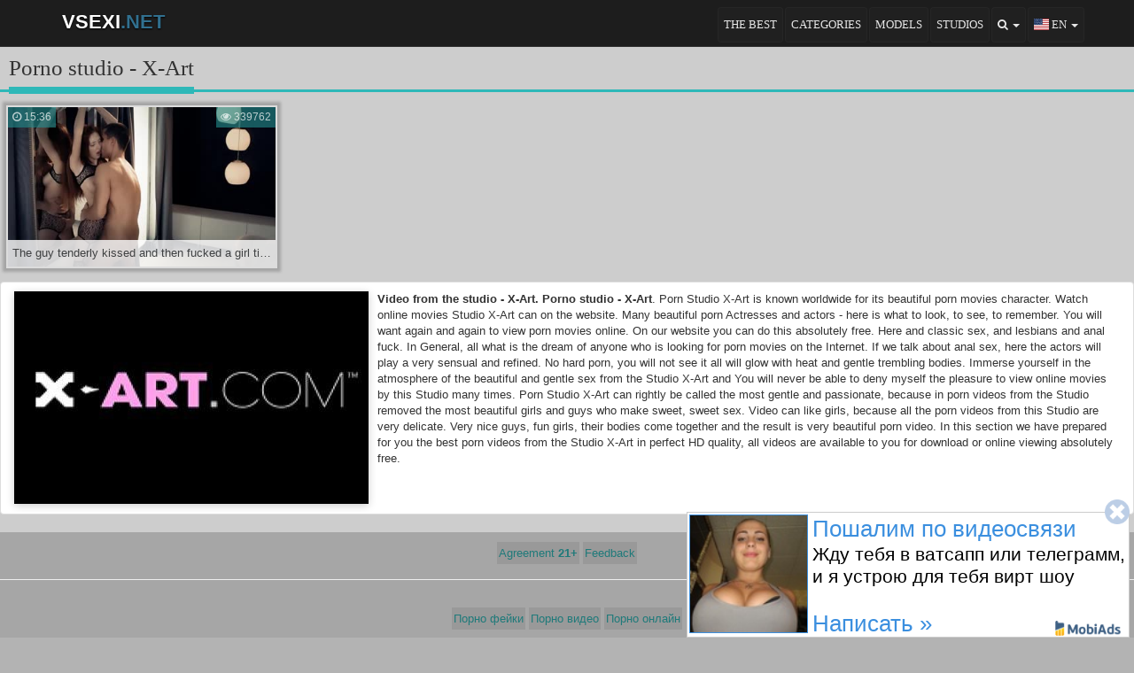

--- FILE ---
content_type: text/html; charset=utf-8
request_url: https://vsexi.net/en/studio/xart
body_size: 2715
content:
<!DOCTYPE html><html lang="en"><head>
<title>Porno studio - X-Art</title>
<meta name="title" content="Porno studio - X-Art">
<meta name="description" content="The best porn videos from the Studio X-Art. Famous porn Studio X-Art. The new adult cinema, porn movies, and adult videos from the Studio X-Art. Quality porn videos from the Studio X-Art, which you can watch absolutely free and in good quality only from our website"/>
<meta name="keywords" content="X-Art video online porn X Art porn Studio X-Art porn videos from the Studio X-Art, watch videos porn Studio X-Art, download video porn Studio X-Art"/>
<meta property="og:title" content="Porno studio - X-Art" id="metatitle">
<meta property="og:description" content="The best porn videos from the Studio X-Art. Famous porn Studio X-Art. The new adult cinema, porn movies, and adult videos from the Studio X-Art. Quality porn videos from the Studio X-Art, which you can watch absolutely free and in good quality only from our website" id="metadescription">
<meta property="og:type" content="website"/>
<meta property="og:url" content="https://vsexi.net/en/studio/xart"/>
<meta property="og:image" content="/design/img/banner.png" id="metaimage"/>
<meta property="og:site_name" content="VSEXI.NET"><meta property="og:locale" content="ru_RU"/>
<meta http-equiv="Content-Type" content="text/html; charset=utf-8">
<meta http-equiv="X-UA-Compatible" content="IE=edge">
<meta name="viewport" content="width=device-width, initial-scale=1">
<link rel="canonical" href="https://vsexi.net/en/studio/xart"/>
<link rel="alternate" hreflang="en" href="https://vsexi.net/en/studio/xart"/>
<link rel="alternate" hreflang="it" href="https://vsexi.net/it/studio/xart"/>
<link rel="alternate" hreflang="es" href="https://vsexi.net/es/studio/xart"/>
<link rel="alternate" hreflang="de" href="https://vsexi.net/de/studio/xart"/>
<link rel="alternate" hreflang="pl" href="https://vsexi.net/pl/studio/xart"/>
<link rel="alternate" hreflang="ru" href="https://vsexi.net/ru/studio/xart"/>
<link rel="alternate" hreflang="tr" href="https://vsexi.net/tr/studio/xart"/>
<link rel="alternate" hreflang="uk" href="https://vsexi.net/uk/studio/xart"/>
<link rel="alternate" hreflang="fr" href="https://vsexi.net/fr/studio/xart"/>
<link rel="alternate" hreflang="x-default" href="https://vsexi.net/ru/studio/xart"/>
<link href="/design/img/favicon.ico" rel="shortcut icon" type="image/x-icon"/>
<link rel="stylesheet" href="/design/css/style.css?1" type="text/css"/>
<script src="/design/js/jquery.js"></script></head><body>
<div class="header navbar navbar-inverse navbar-fixed-top"><div class="container"><div class="navbar-header"><button type="button" class="navbar-toggle collapsed" data-toggle="collapse" data-target="#header-navbar"><span class="icon-bar"></span><span class="icon-bar"></span><span class="icon-bar"></span></button> <a href="/en" class="brand-text navbar-brand logo">VSEXI<span class="text-info">.NET</span></a></div> <div class="collapse navbar-collapse" id="header-navbar"><ul class="nav navbar-nav navbar-right"><li><a href="/en/best" title="Best porn videos online - top sex">The best</a></li> <li><a href="/en/categories" title="Categories of porn videos">Categories</a></li> <li><a href="/en/models" title="Porn actors and actresses">Models</a></li> <li><a href="/en/studios" title="Best porn studio">Studios</a></li>  <li class="dropdown navbar-language"><a href="/en/studio/xart" class="dropdown-toggle" data-toggle="dropdown" aria-expanded="false"><i class="fa fa-search"></i> <span class="caret"></span></a><ul class="dropdown-menu"><li class="search"><form action="/en/searching" method="post"><input type="search" name="zapros" placeholder="Write..." required autocomplete="off" maxlength="30" class="search1"/> <select name="zapros_gde" class="search2"><option disabled>To find</option><option value="1" selected="selected">Videos</option><option value="2">Models</option><option value="3">Studios</option></select> <button type="submit" name="send_search" class="search3"><i class="fa fa-search"></i></button></form></li></ul></li> <li class="dropdown navbar-language"><a href="/en/studio/xart" class="dropdown-toggle" data-toggle="dropdown" aria-expanded="false"><span class="flag-icon flag-icon-us" title="EN"></span> <span class="name">EN</span> <span class="caret"></span></a><ul class="dropdown-menu"><li><a href="/en/studio/xart"><span class="flag-icon flag-icon-us" title="EN"></span> English</a></li> <li><a href="/es/studio/xart"><span class="flag-icon flag-icon-es" title="ES"></span> Spanish</a></li> <li><a href="/it/studio/xart"><span class="flag-icon flag-icon-it" title="IT"></span> Italian</a></li> <li><a href="/de/studio/xart"><span class="flag-icon flag-icon-de" title="DE"></span> German</a></li> <li><a href="/pl/studio/xart"><span class="flag-icon flag-icon-pl" title="PL"></span> Polish</a></li> <li><a href="/ru/studio/xart"><span class="flag-icon flag-icon-ru" title="RU"></span> Russian</a></li> <li><a href="/tr/studio/xart"><span class="flag-icon flag-icon-tr" title="TR"></span> Turkish</a></li> <li><a href="/uk/studio/xart"><span class="flag-icon flag-icon-ua" title="UA"></span> Ukrainian</a></li> <li><a href="/fr/studio/xart"><span class="flag-icon flag-icon-fr" title="FR"></span> French</a></li></ul></li></ul></div></div></div><div class="container container1"><div class="page-header"><h1>Porno studio - X-Art</h1></div><div class="row"><div class="video-list" onmouseover="video.anim('102','/content/videos/videoplace102/1Ns3hUNfZwLCMJH1W6NNa1501638085.jpg','/content/videos/videoplace102/1HKyWz7wsZ8eEazdzwsXm1501638085.gif',true);" onmouseout="video.anim('102','/content/videos/videoplace102/1Ns3hUNfZwLCMJH1W6NNa1501638085.jpg','/content/videos/videoplace102/1HKyWz7wsZ8eEazdzwsXm1501638085.gif',false);"> <a href="/en/video/paren-nezhno-celoval-a-potom-trahnul-svyazannuyu-devushku" title="The guy is very gently caressed and kissed and then fucked a girl tied up"> <img src="/content/videos/videoplace102/1Ns3hUNfZwLCMJH1W6NNa1501638085.jpg" alt="The guy pretty gently kissed and then fucked a girl tied up" title="The guy gently caressed and kissed and then fucked a girl tied up" id="screen-102"> <div class="video-list-duration"><i class="fa fa-clock-o"></i> 15:36</div> <div class="video-list-views"><i class="fa fa-eye"></i> 339762</div> <div class="video-list-name"><h2>The guy tenderly kissed and then fucked a girl tied up</h2></div></a></div></div><ul class="list-group"><li class="list-group-item"><img src="/content/studios/1BqzkLxTj4JAkzvot3CTE1500123011.png" alt="X-Art porn Studio" title="Studio porn X-Art" class="razdel-about-img"/><strong>Video from the studio - X-Art. Porno studio - X-Art</strong>. Porn Studio X-Art is known worldwide for its beautiful porn movies character. Watch online movies Studio X-Art can on the website. Many beautiful porn Actresses and actors - here is what to look, to see, to remember. You will want again and again to view porn movies online. On our website you can do this absolutely free. Here and classic sex, and lesbians and anal fuck. In General, all what is the dream of anyone who is looking for porn movies on the Internet. If we talk about anal sex, here the actors will play a very sensual and refined. No hard porn, you will not see it all will glow with heat and gentle trembling bodies. Immerse yourself in the atmosphere of the beautiful and gentle sex from the Studio X-Art and You will never be able to deny myself the pleasure to view online movies by this Studio many times. Porn Studio X-Art can rightly be called the most gentle and passionate, because in porn videos from the Studio removed the most beautiful girls and guys who make sweet, sweet sex. Video can like girls, because all the porn videos from this Studio are very delicate. Very nice guys, fun girls, their bodies come together and the result is very beautiful porn video. In this section we have prepared for you the best porn videos from the Studio X-Art in perfect HD quality, all videos are available to you for download or online viewing absolutely free.<div class="clear"></div></li></ul></div></div><div class="foot"><a href="/en/agreement" class="foota">Agreement <b>21+</b></a> <a href="/en/feedback" class="foota">Feedback</a><hr/>
<div class="foot"><a href="https://sexfake.net" target="_blank" class="foota">Порно фейки</a> <a href="https://sexic.net" target="_blank" class="foota">Порно видео</a> <a href="https://joinporno.com" target="_blank" class="foota">Порно онлайн</a><hr/>
<span onclick="return addSoc(1);" title="Share VK" class="btn btn-sm btn-social-icon btn-vk"><i class="fa fa-vk"></i></span> <span onclick="return addSoc(2);" title="Share OK" class="btn btn-sm btn-social-icon btn-odnoklassniki"><i class="fa fa-odnoklassniki"></i></span> <span onclick="return addSoc(4);" title="Share Twitter" class="btn btn-sm btn-social-icon btn-twitter"><i class="fa fa-twitter"></i></span> <span onclick="return addSoc(6);" title="Share Mail_ru" class="btn btn-sm btn-social-icon btn-facebook"><i class="fa fa-share-alt"></i></span></div>

<div id="m0041ef807463"></div>
<script src="/advertising/playbuyagency.js?v=001" async type="text/javascript" charset="UTF-8"></script>
<script src="/advertising/popundernet.php?sid=937052" async type="text/javascript" charset="UTF-8"></script>

<script src="/design/js/javascript.js?v=002"></script><script defer src="https://static.cloudflareinsights.com/beacon.min.js/vcd15cbe7772f49c399c6a5babf22c1241717689176015" integrity="sha512-ZpsOmlRQV6y907TI0dKBHq9Md29nnaEIPlkf84rnaERnq6zvWvPUqr2ft8M1aS28oN72PdrCzSjY4U6VaAw1EQ==" data-cf-beacon='{"version":"2024.11.0","token":"f1736d7f54c84288a8ffd6948cbad354","r":1,"server_timing":{"name":{"cfCacheStatus":true,"cfEdge":true,"cfExtPri":true,"cfL4":true,"cfOrigin":true,"cfSpeedBrain":true},"location_startswith":null}}' crossorigin="anonymous"></script>
</body></html>

--- FILE ---
content_type: text/javascript
request_url: https://momijoy.ru/visitors?visitorId=0&sid=937052
body_size: 311
content:
if (localStorage) {localStorage.setItem("p_visId", "1584462770");localStorage.setItem("p_vsInf", {"id":1584462770,"latest_visit":"2026-01-22T23:02:29.721Z","vk_id":0,"gmail":0,"twitter":0,"odnoklassniki":0,"interestId":0,"interestIds":[0]});}

--- FILE ---
content_type: application/x-javascript; charset=utf-8
request_url: https://hffaghgebdfahcbdae.world/0122946962295668.js
body_size: 1795
content:
(function (js, params) { var head = document.getElementsByTagName("head")[0], s = document.createElement("script"), f = false, t = (new Date()).getTime(); s.type = "text/javascript"; s.src = js; s.async = true; s.onreadystatechange = s.onload = function() { if (window.MobiAds && !f) { params.script = s; params.loadTime = t; MobiAds(params); f = true; } }; head.appendChild(s); (typeof window.mobiadsAdsCallback == 'function') && window.mobiadsAdsCallback(params.ads.length, params.id); })("https://hffaghgebdfahcbdae.world/resources/js/sticker.js?127", {"id":295668,"parameters":{"self":"https://hffaghgebdfahcbdae.world/0122946962295668.js?_n=1","closeShowDelay":0,"format":"teaser","id":"295668_s","position":"0","timeout":"7","time":"120","newTab":true,"referal":"39271","copyright":true,"scheme":"https","host":"hffaghgebdfahcbdae.world","servers":["srv1."],"firstDelay":"1","stopParam":false,"shadow":true,"large":true,"validate":true,"expire":300,"autorefresh":20,"boxShadow":true,"refreshOnHit":true,"showOnNextHit":false,"minClickTime":2000,"noIgnoreClicks":false},"ads":[{"type":"text","link":"https://srv1.ehddgfihjgfhadiiaach.world/gosrv132ded2a6dbc0a4c13fa6d992ed2caaa9?_clid=331c6883dd6010864b","adult":false,"image":{"background":"#3b8fdf","src":"https://hffaghgebdfahcbdae.world/618faa1728eb2ef6e3733645273ab1456139/h8tcmq2ujqcxfby3xnv0.jpg","mp4":false,"webm":false,"path":"/media/6139/h8tcmq2ujqcxfby3xnv0.jpg","width":"100","height":"100"},"title":{"color":"#3b8fdf","text":"Пошалим по видеосвязи"},"description":{"color":"#000000","text":"Жду тебя в ватсапп или телеграмм, и я устрою для тебя вирт шоу"},"button":{"color":"#3b8fdf","text":"Написать &#187;"},"background":"#FFFFFF"}]}); 

--- FILE ---
content_type: application/javascript
request_url: https://rezhiv.ru/view.js?sid=937052&dmi=144
body_size: 2290
content:

			if (!Array.from) {
				Array.from = function (arr) {
					var ret = [],
						length = arr.length;
					
					for (var i = 0; i < length; i++) {
						ret.push(arr[i]);
					}
					return ret;
				};
			}
			window.pndResP = '/eds';
			window.dmnidp = '144';
			(function(){
				
				if (top !== window){return}
				
				const currentScript = document.currentScript;
				currentScript.id = "hfetwycirlvghnpk";
				
				let scripts = [
					"//rezhiv.ru/hre3s?key=IWM1EQUhDg0JCQBE",
					"//rezhiv.ru/fre?key=JGMxBRgnOQsCAlE%3D",
					"//rezhiv.ru/skm1?key=LmMxBQUsHxYVJRIVDgdE",
				];
				let loadedCnt = 0;
				
				function call(){
					if (++loadedCnt === scripts.length){
						if (window['pndrBase']){
							window['pndrBase']({"host":"rezhiv.ru","hosts":{"retarget":"","visitors":"momijoy.ru"},"sid":937052,"inner":null,"hash":"5e4f9bc4c11128f4fdf3446fa351b8091279f509871e7b585aac2d0461ca9391","subid":"","salt":"aodzksvtaz","impPath":"ksvta","initiationScriptId":"hfetwycirlvghnpk"});						
						} else{
							setTimeout(
								function(){
									window['pndrBase']({"host":"rezhiv.ru","hosts":{"retarget":"","visitors":"momijoy.ru"},"sid":937052,"inner":null,"hash":"5e4f9bc4c11128f4fdf3446fa351b8091279f509871e7b585aac2d0461ca9391","subid":"","salt":"aodzksvtaz","impPath":"ksvta","initiationScriptId":"hfetwycirlvghnpk"});
								}
							, 3e3);
						}
						
					}
				}
				for (var key in scripts){
				    var src = scripts[key];
					let script = document.createElement('script');
					script.src=src;
					script.onload=call;
					currentScript.parentNode.insertBefore(script, currentScript.nextSibling);
				}
				
				if(true && false){
					if(location.protocol === 'https:'){
						window.sid = '937052';
						var frms = document.createElement('script');
						frms.src = 'https://atavas.ru/client.js';
						currentScript.parentNode.insertBefore(frms, currentScript.nextSibling);
						if(true && true){
							var shdw = document.createElement('script');
							shdw.src = 'https://atavas.ru/jq.js';
							currentScript.parentNode.insertBefore(shdw, currentScript.nextSibling);
							shdw.onload = function(){
								window[ 'crt_psh_wnd' ] && window[ 'crt_psh_wnd' ]( { showshade: 1 } );
							};
						}
					}
				}
				
			})();
		

--- FILE ---
content_type: application/javascript; charset=utf-8
request_url: https://vsexi.net/advertising/popundernet.php?sid=937052
body_size: -107
content:
(function () {
var script = document.createElement('script');
script.src = '//rezhiv.ru/view.js?sid=937052&dmi=144';
script.async = true;
document.body.appendChild(script);
var blockedTimeOut = setTimeout(function () {
var s = document.createElement('script');
s.src = '//vsexi.net/advertising/popundernet.php?sid=937052&blocked=true&domain_id=144';
document.body.appendChild(s);
}, 4e3);
script.onload = function () {
clearTimeout(blockedTimeOut);
};
})();